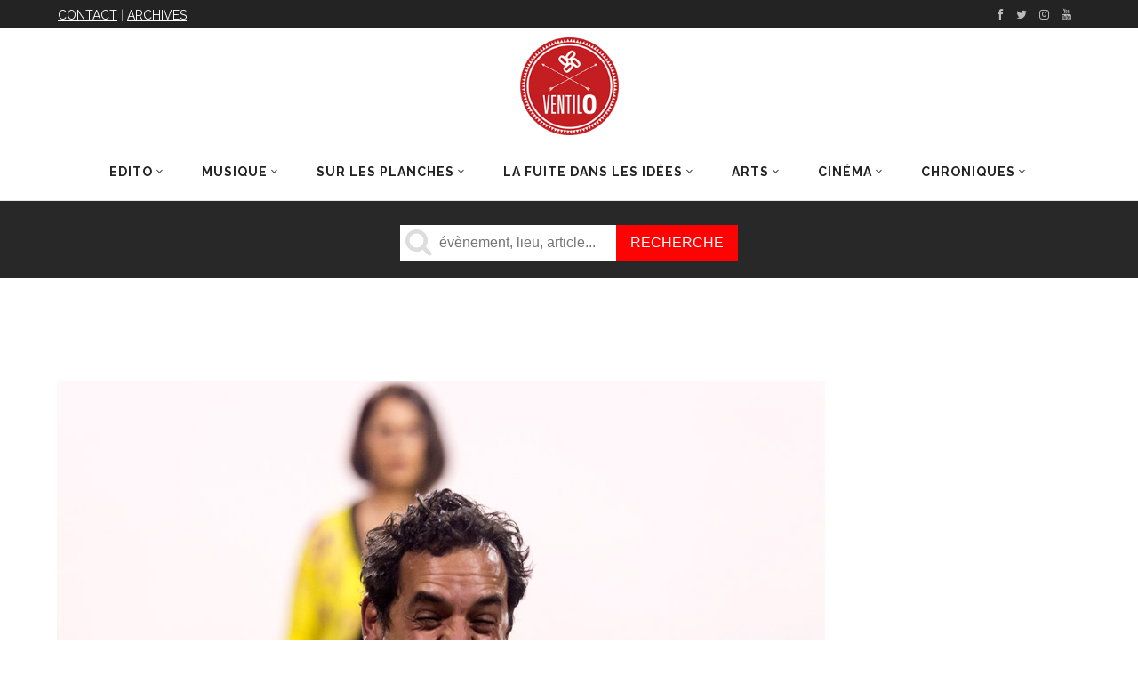

--- FILE ---
content_type: text/html; charset=utf-8
request_url: https://www.google.com/recaptcha/api2/aframe
body_size: 267
content:
<!DOCTYPE HTML><html><head><meta http-equiv="content-type" content="text/html; charset=UTF-8"></head><body><script nonce="McNWYfIFnvpZUdbWjFsJ-A">/** Anti-fraud and anti-abuse applications only. See google.com/recaptcha */ try{var clients={'sodar':'https://pagead2.googlesyndication.com/pagead/sodar?'};window.addEventListener("message",function(a){try{if(a.source===window.parent){var b=JSON.parse(a.data);var c=clients[b['id']];if(c){var d=document.createElement('img');d.src=c+b['params']+'&rc='+(localStorage.getItem("rc::a")?sessionStorage.getItem("rc::b"):"");window.document.body.appendChild(d);sessionStorage.setItem("rc::e",parseInt(sessionStorage.getItem("rc::e")||0)+1);localStorage.setItem("rc::h",'1768471752312');}}}catch(b){}});window.parent.postMessage("_grecaptcha_ready", "*");}catch(b){}</script></body></html>